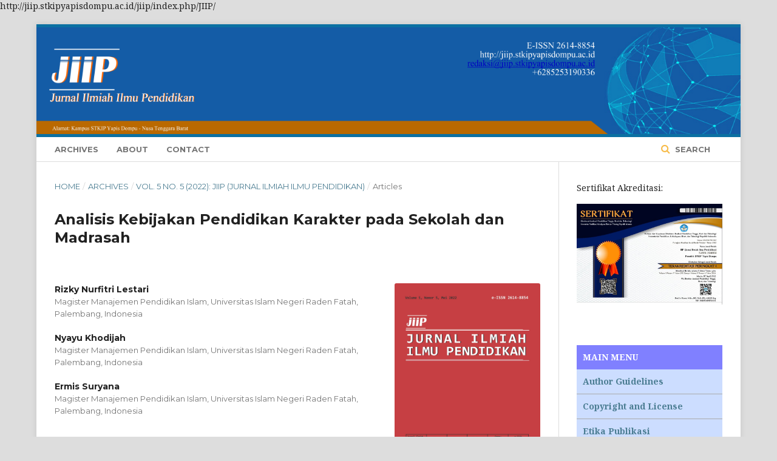

--- FILE ---
content_type: text/html; charset=utf-8
request_url: http://jiip.stkipyapisdompu.ac.id/jiip/index.php/JIIP/article/view/578
body_size: 6132
content:
	<!DOCTYPE html>
<html lang="en-US" xml:lang="en-US">
<head>
	<meta charset="utf-8">
	<meta name="viewport" content="width=device-width, initial-scale=1.0">
	<title>
		Analisis Kebijakan Pendidikan Karakter pada Sekolah dan Madrasah
							| JIIP - Jurnal Ilmiah Ilmu Pendidikan
			</title>

	
<link rel="icon" href="http://jiip.stkipyapisdompu.ac.id/jiip/public/journals/1/favicon_en_US.jpg">
<meta name="generator" content="Open Journal Systems 3.2.0.2">
http://jiip.stkipyapisdompu.ac.id/jiip/index.php/JIIP/
<meta name="gs_meta_revision" content="1.1"/>
<meta name="citation_journal_title" content="JIIP - Jurnal Ilmiah Ilmu Pendidikan"/>
<meta name="citation_journal_abbrev" content="jiip"/>
<meta name="citation_issn" content="2614-8854"/> 
<meta name="citation_author" content="Rizky Nurfitri Lestari"/>
<meta name="citation_author_institution" content="Magister Manajemen Pendidikan Islam, Universitas Islam Negeri Raden Fatah,  Palembang, Indonesia"/>
<meta name="citation_author" content="Nyayu Khodijah"/>
<meta name="citation_author_institution" content="Magister Manajemen Pendidikan Islam, Universitas Islam Negeri Raden Fatah,  Palembang, Indonesia"/>
<meta name="citation_author" content="Ermis Suryana"/>
<meta name="citation_author_institution" content="Magister Manajemen Pendidikan Islam, Universitas Islam Negeri Raden Fatah,  Palembang, Indonesia"/>
<meta name="citation_title" content="Analisis Kebijakan Pendidikan Karakter pada Sekolah dan Madrasah"/>
<meta name="citation_language" content="en"/>
<meta name="citation_date" content="2022/05/11"/>
<meta name="citation_volume" content="5"/>
<meta name="citation_issue" content="5"/>
<meta name="citation_firstpage" content="1418"/>
<meta name="citation_lastpage" content="1424"/>
<meta name="citation_doi" content="10.54371/jiip.v5i5.578"/>
<meta name="citation_abstract_html_url" content="http://jiip.stkipyapisdompu.ac.id/jiip/index.php/JIIP/article/view/578"/>
<meta name="citation_pdf_url" content="http://jiip.stkipyapisdompu.ac.id/jiip/index.php/JIIP/article/download/578/522"/>
	<link rel="stylesheet" href="http://jiip.stkipyapisdompu.ac.id/jiip/index.php/JIIP/$$$call$$$/page/page/css?name=stylesheet" type="text/css" /><link rel="stylesheet" href="https://cdnjs.cloudflare.com/ajax/libs/font-awesome/4.7.0/css/font-awesome.css?v=3.2.0.2" type="text/css" /><style type="text/css">.pkp_structure_head { background: inherit center / cover no-repeat url("http://jiip.stkipyapisdompu.ac.id/jiip/public/journals/1/");}</style><link rel="stylesheet" href="//fonts.googleapis.com/css?family=Montserrat:400,700|Noto+Serif:400,400i,700,700i" type="text/css" /><link rel="stylesheet" href="http://jiip.stkipyapisdompu.ac.id/jiip/public/journals/1/styleSheet.css?v=3.2.0.2" type="text/css" />
</head>
<body class="pkp_page_article pkp_op_view has_site_logo" dir="ltr">

	<div class="pkp_structure_page">

				<header class="pkp_structure_head" id="headerNavigationContainer" role="banner">
			<div class="pkp_head_wrapper">

				<div class="pkp_site_name_wrapper">
					<button class="pkp_site_nav_toggle">
						<span>Open Menu</span>
					</button>
					<div class="pkp_site_name">
																<a href="													http://jiip.stkipyapisdompu.ac.id/jiip/index.php/index
											" class="is_img">
							<img src="http://jiip.stkipyapisdompu.ac.id/jiip/public/journals/1/pageHeaderLogoImage_en_US.png" width="670" height="256"  />
						</a>
										</div>
									</div>

								 <nav class="cmp_skip_to_content">
	<a href="#pkp_content_main">Skip to main content</a>
	<a href="#siteNav">Skip to main navigation menu</a>
		<a href="#pkp_content_footer">Skip to site footer</a>
</nav>

				
				<nav class="pkp_site_nav_menu" aria-label="Site Navigation">
					<a id="siteNav"></a>
					<div class="pkp_navigation_primary_row">
						<div class="pkp_navigation_primary_wrapper">
																				<ul id="navigationPrimary" class="pkp_navigation_primary pkp_nav_list">
								<li class="">
				<a href="http://jiip.stkipyapisdompu.ac.id/jiip/index.php/JIIP/issue/archive">
					Archives
				</a>
							</li>
								<li class="">
				<a href="http://jiip.stkipyapisdompu.ac.id/jiip/index.php/JIIP/about">
					About
				</a>
							</li>
								<li class="">
				<a href="http://jiip.stkipyapisdompu.ac.id/jiip/index.php/JIIP/about/contact">
					Contact
				</a>
							</li>
			</ul>

				

																								
	<form class="pkp_search pkp_search_desktop" action="http://jiip.stkipyapisdompu.ac.id/jiip/index.php/JIIP/search/search" method="get" role="search" aria-label="Article Search">
		<input type="hidden" name="csrfToken" value="7b6e92d6943faef493f1b2057b269aaf">
				
			<input name="query" value="" type="text" aria-label="Search Query">
		

		<button type="submit">
			Search
		</button>
		<div class="search_controls" aria-hidden="true">
			<a href="http://jiip.stkipyapisdompu.ac.id/jiip/index.php/JIIP/search/search" class="headerSearchPrompt search_prompt" aria-hidden="true">
				Search
			</a>
			<a href="#" class="search_cancel headerSearchCancel" aria-hidden="true"></a>
			<span class="search_loading" aria-hidden="true"></span>
		</div>
	</form>
													</div>
					</div>
					<div class="pkp_navigation_user_wrapper" id="navigationUserWrapper">
							<ul id="navigationUser" class="pkp_navigation_user pkp_nav_list">
										</ul>

					</div>
																		
	<form class="pkp_search pkp_search_mobile" action="http://jiip.stkipyapisdompu.ac.id/jiip/index.php/JIIP/search/search" method="get" role="search" aria-label="Article Search">
		<input type="hidden" name="csrfToken" value="7b6e92d6943faef493f1b2057b269aaf">
				
			<input name="query" value="" type="text" aria-label="Search Query">
		

		<button type="submit">
			Search
		</button>
		<div class="search_controls" aria-hidden="true">
			<a href="http://jiip.stkipyapisdompu.ac.id/jiip/index.php/JIIP/search/search" class="headerSearchPrompt search_prompt" aria-hidden="true">
				Search
			</a>
			<a href="#" class="search_cancel headerSearchCancel" aria-hidden="true"></a>
			<span class="search_loading" aria-hidden="true"></span>
		</div>
	</form>
									</nav>
			</div><!-- .pkp_head_wrapper -->
		</header><!-- .pkp_structure_head -->

						<div class="pkp_structure_content has_sidebar">
			<div class="pkp_structure_main" role="main">
				<a id="pkp_content_main"></a>

<div class="page page_article">
			<nav class="cmp_breadcrumbs" role="navigation" aria-label="You are here:">
	<ol>
		<li>
			<a href="http://jiip.stkipyapisdompu.ac.id/jiip/index.php/JIIP/index">
				Home
			</a>
			<span class="separator">/</span>
		</li>
		<li>
			<a href="http://jiip.stkipyapisdompu.ac.id/jiip/index.php/JIIP/issue/archive">
				Archives
			</a>
			<span class="separator">/</span>
		</li>
					<li>
				<a href="http://jiip.stkipyapisdompu.ac.id/jiip/index.php/JIIP/issue/view/29">
					Vol. 5 No. 5 (2022): JIIP (Jurnal Ilmiah Ilmu Pendidikan)
				</a>
				<span class="separator">/</span>
			</li>
				<li class="current" aria-current="page">
			<span aria-current="page">
									Articles
							</span>
		</li>
	</ol>
</nav>
	
		<article class="obj_article_details">

		
	<h1 class="page_title">
		Analisis Kebijakan Pendidikan Karakter pada Sekolah dan Madrasah
	</h1>

	
	<div class="row">
		<div class="main_entry">

							<section class="item authors">
					<h2 class="pkp_screen_reader">Authors</h2>
					<ul class="authors">
											<li>
							<span class="name">
								Rizky Nurfitri Lestari
							</span>
															<span class="affiliation">
									Magister Manajemen Pendidikan Islam, Universitas Islam Negeri Raden Fatah,  Palembang, Indonesia
								</span>
																				</li>
											<li>
							<span class="name">
								Nyayu Khodijah
							</span>
															<span class="affiliation">
									Magister Manajemen Pendidikan Islam, Universitas Islam Negeri Raden Fatah,  Palembang, Indonesia
								</span>
																				</li>
											<li>
							<span class="name">
								Ermis Suryana
							</span>
															<span class="affiliation">
									Magister Manajemen Pendidikan Islam, Universitas Islam Negeri Raden Fatah,  Palembang, Indonesia
								</span>
																				</li>
										</ul>
				</section>
			
																												<section class="item doi">
						<h2 class="label">
														DOI:
						</h2>
						<span class="value">
							<a href="https://doi.org/10.54371/jiip.v5i5.578">
								https://doi.org/10.54371/jiip.v5i5.578
							</a>
						</span>
					</section>
							
						
			                                <div class="item abstract">
                <h3 class="label">Abstract</h3>
                <div style="text-align:justify;"><p>Karakter siswa sangat penting dalam kegiatan pembelajaran karena karakter sisiwa merupakan segi-segi latar belakang pengalaman sisiwa yang berpengaruh terhadap keefektifan proses belajar sehingga karakter tersebut sangat mempengaruhi keefektifan dalam proses pembelajaran, Penelitian ini bertujuan untuk menganalisis penerapan kebijakan berbasis karakter siswa disekolah/ madrasah. Metode penelitan yang digunakan dalam penelitian ini adalah metode kualitatif dengan jenis penelitian deskrptif pendekatan studi dokumen/teks. Jenis peneltan ini menggunakan deskrptif kualitatif, metode ini dipilih karena lebih mudah menghadap kenyataan, metode ini menyajikan secara langsung hakikat hubungan peneliti dan informan, diserta metode ini lebih peka dan dapat menyesuakan diri dengan banyak penajaman pengaruh Bersama terhadap nilai-nilai yang dihadapi. Serta metode ini bertujuan untuk menentukan cara mencari, mengumpulkan, mengolah dan menganalisis data dari hasil penelitian tersebut.</p> </div>
                </div>
                
            <!-- Start Dimensions Badge -->
            <span class="__dimensions_badge_embed__" data-doi="10.54371/jiip.v5i5.578"data-legend="medium_circle"></span><script async src="https://badge.dimensions.ai/badge.js" charset="utf-8"></script>
            <!-- End Dimensions Badge -->



			

																																	
						
		</div><!-- .main_entry -->

		<div class="entry_details">

										<div class="item cover_image">
					<div class="sub_item">
													<a href="http://jiip.stkipyapisdompu.ac.id/jiip/index.php/JIIP/issue/view/29">
								<img src="http://jiip.stkipyapisdompu.ac.id/jiip/public/journals/1/cover_issue_29_en_US.jpg" alt="">
							</a>
											</div>
				</div>
			
										<div class="item galleys">
					<ul class="value galleys_links">
													<li>
								
	
							

<a class="obj_galley_link pdf" href="http://jiip.stkipyapisdompu.ac.id/jiip/index.php/JIIP/article/view/578/522">

		
	Download

	</a>
							</li>
											</ul>
				</div>
						
						<div class="item published">
				<section class="sub_item">
					<h2 class="label">
						Published
					</h2>
					<div class="value">
																			<span>2022-05-11</span>
																	</div>
				</section>
							</div>
			
										<div class="item citation">
					<section class="sub_item citation_display">
						<h2 class="label">
							How to Cite
						</h2>
						<div class="value">
							<div id="citationOutput" role="region" aria-live="polite">
								<div class="csl-bib-body">
  <div class="csl-entry">Lestari, R. N., Khodijah, N., &#38; Suryana, E. (2022). Analisis Kebijakan Pendidikan Karakter pada Sekolah dan Madrasah. <i>JIIP - Jurnal Ilmiah Ilmu Pendidikan</i>, <i>5</i>(5), 1418-1424. https://doi.org/10.54371/jiip.v5i5.578</div>
</div>
							</div>
							<div class="citation_formats">
								<button class="cmp_button citation_formats_button" aria-controls="cslCitationFormats" aria-expanded="false" data-csl-dropdown="true">
									More Citation Formats
								</button>
								<div id="cslCitationFormats" class="citation_formats_list" aria-hidden="true">
									<ul class="citation_formats_styles">
																					<li>
												<a
													aria-controls="citationOutput"
													href="http://jiip.stkipyapisdompu.ac.id/jiip/index.php/JIIP/citationstylelanguage/get/acm-sig-proceedings?submissionId=578&amp;publicationId=548"
													data-load-citation
													data-json-href="http://jiip.stkipyapisdompu.ac.id/jiip/index.php/JIIP/citationstylelanguage/get/acm-sig-proceedings?submissionId=578&amp;publicationId=548&amp;return=json"
												>
													ACM
												</a>
											</li>
																					<li>
												<a
													aria-controls="citationOutput"
													href="http://jiip.stkipyapisdompu.ac.id/jiip/index.php/JIIP/citationstylelanguage/get/acs-nano?submissionId=578&amp;publicationId=548"
													data-load-citation
													data-json-href="http://jiip.stkipyapisdompu.ac.id/jiip/index.php/JIIP/citationstylelanguage/get/acs-nano?submissionId=578&amp;publicationId=548&amp;return=json"
												>
													ACS
												</a>
											</li>
																					<li>
												<a
													aria-controls="citationOutput"
													href="http://jiip.stkipyapisdompu.ac.id/jiip/index.php/JIIP/citationstylelanguage/get/apa?submissionId=578&amp;publicationId=548"
													data-load-citation
													data-json-href="http://jiip.stkipyapisdompu.ac.id/jiip/index.php/JIIP/citationstylelanguage/get/apa?submissionId=578&amp;publicationId=548&amp;return=json"
												>
													APA
												</a>
											</li>
																					<li>
												<a
													aria-controls="citationOutput"
													href="http://jiip.stkipyapisdompu.ac.id/jiip/index.php/JIIP/citationstylelanguage/get/associacao-brasileira-de-normas-tecnicas?submissionId=578&amp;publicationId=548"
													data-load-citation
													data-json-href="http://jiip.stkipyapisdompu.ac.id/jiip/index.php/JIIP/citationstylelanguage/get/associacao-brasileira-de-normas-tecnicas?submissionId=578&amp;publicationId=548&amp;return=json"
												>
													ABNT
												</a>
											</li>
																					<li>
												<a
													aria-controls="citationOutput"
													href="http://jiip.stkipyapisdompu.ac.id/jiip/index.php/JIIP/citationstylelanguage/get/chicago-author-date?submissionId=578&amp;publicationId=548"
													data-load-citation
													data-json-href="http://jiip.stkipyapisdompu.ac.id/jiip/index.php/JIIP/citationstylelanguage/get/chicago-author-date?submissionId=578&amp;publicationId=548&amp;return=json"
												>
													Chicago
												</a>
											</li>
																					<li>
												<a
													aria-controls="citationOutput"
													href="http://jiip.stkipyapisdompu.ac.id/jiip/index.php/JIIP/citationstylelanguage/get/harvard-cite-them-right?submissionId=578&amp;publicationId=548"
													data-load-citation
													data-json-href="http://jiip.stkipyapisdompu.ac.id/jiip/index.php/JIIP/citationstylelanguage/get/harvard-cite-them-right?submissionId=578&amp;publicationId=548&amp;return=json"
												>
													Harvard
												</a>
											</li>
																					<li>
												<a
													aria-controls="citationOutput"
													href="http://jiip.stkipyapisdompu.ac.id/jiip/index.php/JIIP/citationstylelanguage/get/ieee?submissionId=578&amp;publicationId=548"
													data-load-citation
													data-json-href="http://jiip.stkipyapisdompu.ac.id/jiip/index.php/JIIP/citationstylelanguage/get/ieee?submissionId=578&amp;publicationId=548&amp;return=json"
												>
													IEEE
												</a>
											</li>
																					<li>
												<a
													aria-controls="citationOutput"
													href="http://jiip.stkipyapisdompu.ac.id/jiip/index.php/JIIP/citationstylelanguage/get/modern-language-association?submissionId=578&amp;publicationId=548"
													data-load-citation
													data-json-href="http://jiip.stkipyapisdompu.ac.id/jiip/index.php/JIIP/citationstylelanguage/get/modern-language-association?submissionId=578&amp;publicationId=548&amp;return=json"
												>
													MLA
												</a>
											</li>
																					<li>
												<a
													aria-controls="citationOutput"
													href="http://jiip.stkipyapisdompu.ac.id/jiip/index.php/JIIP/citationstylelanguage/get/turabian-fullnote-bibliography?submissionId=578&amp;publicationId=548"
													data-load-citation
													data-json-href="http://jiip.stkipyapisdompu.ac.id/jiip/index.php/JIIP/citationstylelanguage/get/turabian-fullnote-bibliography?submissionId=578&amp;publicationId=548&amp;return=json"
												>
													Turabian
												</a>
											</li>
																					<li>
												<a
													aria-controls="citationOutput"
													href="http://jiip.stkipyapisdompu.ac.id/jiip/index.php/JIIP/citationstylelanguage/get/vancouver?submissionId=578&amp;publicationId=548"
													data-load-citation
													data-json-href="http://jiip.stkipyapisdompu.ac.id/jiip/index.php/JIIP/citationstylelanguage/get/vancouver?submissionId=578&amp;publicationId=548&amp;return=json"
												>
													Vancouver
												</a>
											</li>
																			</ul>
																			<div class="label">
											Download Citation
										</div>
										<ul class="citation_formats_styles">
																							<li>
													<a href="http://jiip.stkipyapisdompu.ac.id/jiip/index.php/JIIP/citationstylelanguage/download/ris?submissionId=578&amp;publicationId=548">
														<span class="fa fa-download"></span>
														Endnote/Zotero/Mendeley (RIS)
													</a>
												</li>
																							<li>
													<a href="http://jiip.stkipyapisdompu.ac.id/jiip/index.php/JIIP/citationstylelanguage/download/bibtex?submissionId=578&amp;publicationId=548">
														<span class="fa fa-download"></span>
														BibTeX
													</a>
												</li>
																					</ul>
																	</div>
							</div>
						</div>
					</section>
				</div>
			
										<div class="item issue">

											<section class="sub_item">
							<h2 class="label">
								Issue
							</h2>
							<div class="value">
								<a class="title" href="http://jiip.stkipyapisdompu.ac.id/jiip/index.php/JIIP/issue/view/29">
									Vol. 5 No. 5 (2022): JIIP (Jurnal Ilmiah Ilmu Pendidikan)
								</a>
							</div>
						</section>
					
											<section class="sub_item">
							<h2 class="label">
								Section
							</h2>
							<div class="value">
								Articles
							</div>
						</section>
									</div>
			
															
						
			

		</div><!-- .entry_details -->
	</div><!-- .row -->

</article>

	

</div><!-- .page -->

	</div><!-- pkp_structure_main -->

									<div class="pkp_structure_sidebar left" role="complementary" aria-label="Sidebar">
				<div class="pkp_block block_custom" id="customblock-Sertifikat">
	<div class="content">
		<p>Sertifikat Akreditasi:</p>
<p><a title="Sertifikat Akreditasi JIIP" href="https://drive.google.com/file/d/1tyfd-jXfXkv8dyhQLBFt0aCb_6hWQF4I/view?usp=sharing"><img src="http://jiip.stkipyapisdompu.ac.id/jiip/public/site/images/admin/sertifikat-akreditasi-jurnal-sinta-4.jpg" alt="" width="366" height="254"></a></p>
	</div>
</div>
<div class="pkp_block block_custom" id="customblock-Menu2">
	<div class="content">
		<div class="w3-bar-block w3-light-grey">
<div class="content">
<ul>
<li class="show" style="padding: 10px; border-bottom: 1px solid #fffff; background: #8080ff; color: #ffffff;"><span style="font-weight: bold;">MAIN MENU</span></li>
<li class="show" style="padding: 10px; border-bottom: 1px solid #aaa; background: #ccddff; color: #fbfcfc;"><span style="font-weight: bold;"><a title="Author Guidelines" href="http://jiip.stkipyapisdompu.ac.id/jiip/index.php/JIIP/authorguidelines">Author Guidelines</a></span></li>
<li class="show" style="padding: 10px; border-bottom: 1px solid #aaa; background: #ccddff; color: #fbfcfc;"><strong><a title="Copyright and License" href="http://jiip.stkipyapisdompu.ac.id/jiip/index.php/JIIP/Copyrightandlicense">Copyright and License</a></strong></li>
<li class="show" style="padding: 10px; border-bottom: 1px solid #aaa; background: #ccddff; color: #fbfcfc;"><strong><a title="Etika Publikasi" href="http://jiip.stkipyapisdompu.ac.id/jiip/index.php/JIIP/etikapublikasi">Etika Publikasi</a></strong></li>
<li class="show" style="padding: 10px; border-bottom: 1px solid #aaa; background: #ccddff; color: #fbfcfc;"><strong><a title="Plagiarism Policy" href="http://jiip.stkipyapisdompu.ac.id/jiip/index.php/JIIP/plagiarismpolicy">Plagiarism Policy</a></strong></li>
<li class="show" style="padding: 10px; border-bottom: 1px solid #aaa; background: #ccddff; color: #fbfcfc;"><strong><a title="Copyright Notice &amp; Privacy Statement" href="http://jiip.stkipyapisdompu.ac.id/jiip/index.php/JIIP/copyrightnotice">Copyright Notice &amp; Privacy Statement</a></strong></li>
<li class="show" style="padding: 10px; border-bottom: 1px solid #aaa; background: #ccddff; color: #fbfcfc;"><strong><a title="Focus and Scope" href="http://jiip.stkipyapisdompu.ac.id/jiip/index.php/JIIP/focusandscope">Focus and Scope</a></strong></li>
<li class="show" style="padding: 10px; border-bottom: 1px solid #aaa; background: #ccddff; color: #fbfcfc;"><strong><a title="Open Acces Statement" href="http://jiip.stkipyapisdompu.ac.id/jiip/index.php/JIIP/openacces">Open Acces Statement</a></strong></li>
<li class="show" style="padding: 10px; border-bottom: 1px solid #aaa; background: #ccddff; color: #fbfcfc;"><strong><a title="Editorial Team" href="http://jiip.stkipyapisdompu.ac.id/jiip/index.php/JIIP/about/editorialTeam">Editorial Team</a></strong></li>
<li class="show" style="padding: 10px; border-bottom: 1px solid #aaa; background: #ccddff; color: #fbfcfc;"><strong><a title="Reviewer Acknowledgement" href="http://jiip.stkipyapisdompu.ac.id/jiip/index.php/JIIP/reviewer">Reviewer Acknowledgement</a></strong></li>
<li class="show" style="padding: 10px; border-bottom: 1px solid #aaa; background: #ccddff; color: #fbfcfc;"><strong><a title="Durasi Terbitan" href="http://jiip.stkipyapisdompu.ac.id/jiip/index.php/JIIP/terbitan">Durasi Terbitan</a></strong></li>
<li class="show" style="padding: 10px; border-bottom: 1px solid #aaa; background: #ccddff; color: #fbfcfc;"><strong><a title="Author Fee" href="http://jiip.stkipyapisdompu.ac.id/jiip/index.php/JIIP/authorfee">Author Fee</a></strong></li>
</ul>
</div>
</div>
	</div>
</div>
<div class="pkp_block block_custom" id="customblock-Indexing">
	<div class="content">
		<p><span style="text-decoration: underline;"><strong>Indexing:</strong></span></p>
<p><a href="https://sinta.kemdikbud.go.id/journals/detail?id=6877"><img src="http://jiip.stkipyapisdompu.ac.id/jiip/public/site/images/admin/sinta.jpg" alt="" width="221" height="85"></a></p>
<p><a href="https://garuda.kemdikbud.go.id/journal/view/17905"><span style="text-decoration: underline;"><strong><img src="http://jiip.stkipyapisdompu.ac.id/jiip/public/site/images/admin/garuda.png" alt="" width="259" height="91"></strong></span></a></p>
<p><a href="https://scholar.google.com/citations?user=EDS6mwMAAAAJ&amp;hl=id&amp;authuser=6"><span style="text-decoration: underline;"><strong><img src="http://jiip.stkipyapisdompu.ac.id/jiip/public/site/images/admin/google-scholar.png" alt="" width="223" height="68"></strong></span></a></p>
<p><a href="https://issn.brin.go.id/terbit/detail/1512627639"><span style="text-decoration: underline;"><strong><img src="http://jiip.stkipyapisdompu.ac.id/jiip/public/site/images/admin/lipi.png" alt="" width="222" height="66"></strong></span></a></p>
<p><a href="https://portal.issn.org/resource/ISSN/2614-8854#"><img src="http://jiip.stkipyapisdompu.ac.id/jiip/public/site/images/admin/issn.png" alt="" width="220" height="81"></a></p>
	</div>
</div>
<div class="pkp_block block_custom" id="customblock-Template">
	<div class="content">
		<p><strong>Download:</strong></p>
<p><a title="JIIP Template" href="https://journal.ainarapress.org/download/JIIP_Template.doc"><strong><img src="http://jiip.stkipyapisdompu.ac.id/jiip/public/site/images/admin/template-jurnal.png" alt="" width="255" height="99"></strong></a></p>
	</div>
</div>
<div class="pkp_block block_custom" id="customblock-Software">
	<div class="content">
		<p><span style="text-decoration: underline;"><strong>Software:</strong></span></p>
<p><a title="Turnitin Plagiarism" href="https://www.turnitin.com/login_page.asp?lang=en_us"><img src="http://jiip.stkipyapisdompu.ac.id/jiip/public/site/images/admin/turnitin.png" alt="Turnitin Plagiarism" width="60" height="17"></a></p>
	</div>
</div>
<div class="pkp_block block_custom" id="customblock-Supported">
	<div class="content">
		<p><strong>Supported:</strong></p>
<p><img src="http://jiip.stkipyapisdompu.ac.id/jiip/public/site/images/admin/logo-rji-new-website2.png" alt="" width="186" height="68"></p>
	</div>
</div>
<div class="pkp_block block_custom" id="customblock-Pengunjung">
	<div class="content">
		<p><strong><span style="text-decoration: underline;"><span class="”title”">Journal Visitors:</span></span></strong></p>
<p><a href="https://info.flagcounter.com/hMHZ"><img src="https://s11.flagcounter.com/count2/hMHZ/bg_FFFFFF/txt_000000/border_CCCCCC/columns_3/maxflags_19/viewers_0/labels_0/pageviews_0/flags_0/percent_0/" alt="Flag Counter" border="0"></a></p>
	</div>
</div>

			</div><!-- pkp_sidebar.left -->
			</div><!-- pkp_structure_content -->

<div class="pkp_structure_footer_wrapper" role="contentinfo">
	<a id="pkp_content_footer"></a>

	<div class="pkp_structure_footer">

					<div class="pkp_footer_content">
				<p><strong>JIIP (Jurnal Ilmiah Ilmu Pendidikan)</strong></p>
<p>Alamat: Kampus STKIP Yapis Dompu, No. 1, Sorisakolo, Dompu, Nusa Tenggara Barat</p>
<p><em>Website: http://jiip.stkipyapisdompu.ac.id  ||  </em><em>Email 1: redaksi.jiip@gmail.com, Email 2: redaksi.jippstkipyapisdompu@gmail.com</em></p>
			</div>
		
		<div class="pkp_brand_footer" role="complementary">
			<a href="http://jiip.stkipyapisdompu.ac.id/jiip/index.php/JIIP/about/aboutThisPublishingSystem">
				<img alt="About this Publishing System" src="http://jiip.stkipyapisdompu.ac.id/jiip/templates/images/ojs_brand.png">
			</a>
		</div>
	</div>
</div><!-- pkp_structure_footer_wrapper -->

</div><!-- pkp_structure_page -->

<script src="//ajax.googleapis.com/ajax/libs/jquery/3.3.1/jquery.min.js?v=3.2.0.2" type="text/javascript"></script><script src="//ajax.googleapis.com/ajax/libs/jqueryui/1.12.0/jquery-ui.min.js?v=3.2.0.2" type="text/javascript"></script><script src="http://jiip.stkipyapisdompu.ac.id/jiip/lib/pkp/js/lib/jquery/plugins/jquery.tag-it.js?v=3.2.0.2" type="text/javascript"></script><script src="http://jiip.stkipyapisdompu.ac.id/jiip/plugins/themes/default/js/lib/popper/popper.js?v=3.2.0.2" type="text/javascript"></script><script src="http://jiip.stkipyapisdompu.ac.id/jiip/plugins/themes/default/js/lib/bootstrap/util.js?v=3.2.0.2" type="text/javascript"></script><script src="http://jiip.stkipyapisdompu.ac.id/jiip/plugins/themes/default/js/lib/bootstrap/dropdown.js?v=3.2.0.2" type="text/javascript"></script><script src="http://jiip.stkipyapisdompu.ac.id/jiip/plugins/themes/default/js/main.js?v=3.2.0.2" type="text/javascript"></script><script src="http://jiip.stkipyapisdompu.ac.id/jiip/plugins/generic/citationStyleLanguage/js/articleCitation.js?v=3.2.0.2" type="text/javascript"></script>


</body>
</html>


--- FILE ---
content_type: text/css
request_url: http://jiip.stkipyapisdompu.ac.id/jiip/public/journals/1/styleSheet.css?v=3.2.0.2
body_size: 1091
content:
.pkp_site_name {padding-top: 0 !important; padding-bottom: 0 !important}
.pkp_site_name > a {padding-top: 0; padding-bottom: 0;}
.pkp_site_name .is_img img {max-height: 200px !important;}
.pkp_site_name_wrapper {padding-left: 0; padding-right: 0;}
.pkp_navigation_user_wrapper {top: 0; right: 0; padding-right:30px;}
.pkp_structure_page {margin-top: 20px !important; margin-bottom:20 !important; padding-bottom: 20 !important;}

.pkp_footer_content {
 float: left; width: 70%; padding-top: 10px; padding-bottom:10px; }
.pkp_brand_footer {
 float: right; width: 30%; padding-bottom:10px; padding-top: 50px; }
.pkp_structure_footer_wrapper {
 border-bottom:@double solid; }

.obj_issue_toc .articles > li {
margin-bottom: 20px;
border-bottom: solid darkseagreen;
background-color: #87CEEB !important;
/*background: transparent url("https://i.ibb.co/0VGxnwY/dot.png") repeat scroll 0% 0% !important;*/
padding: 1rem;
border-radius: 0rem 0rem 0rem 2rem;
/*border-radius: 2rem 2rem 2rem 2rem;*/
box-shadow: .4rem .4rem .3rem #dedede; }


<div class="content">
<ul><li class="show" style="padding: 10px; border-bottom: 1px solid #aaa; background: #3c2628; color: #fbfcfc;"><span
style="font-weight: bold;">MAIN MENU</span></li>
<li class="show" style="padding: 10px; border-bottom: 1px solid #aaa; background: #FFEFD5; color: #fbfcfc;"><span
style="font-weight: bold;"><a title="Focus and Scope"
href="https://ojs.kuliahkomputer.com/index.php/belajar/page_a">Focus and Scope</a></span></li>
<li class="show" style="padding: 10px; border-bottom: 1px solid #aaa; background: #FFEFD5; color: #fbfcfc;"><strong><a
title="Editorial Board and Reviewers"
href="https://ojs.kuliahkomputer.com/index.php/belajar/about/editorialTeam">Editorial Board</a></strong></li></ul></div>



.ac-label { font-weight: 700; position: relative; padding: .5em 1em; margin-bottom: .5em; display: block;
 cursor: pointer; background-color: #FFFFFF; transition: background-color .15s ease-in-out; }
.ac-input:checked + label, .ac-label:hover { background-color: #FFFFFF; }
.ac-label:after, .ac-input:checked + .ac-label:after { content: "+"; position: absolute; display: block; right: 0; top: 0; width: 2em;
height: 100%; line-height: 2.25em;
 text-align: center; background-color: #87CEEB; transition: background-color .15s ease-in-out; }
.ac-label:hover:after, .ac-input:checked + .ac-label:after { background-color: #FFFFFF;}
.ac-input:checked + .ac-label:after { content: "-"; }
.ac-input { display: none; }

.ac-text, .ac-sub-text {
 opacity: 0; height: 0; margin-bottom: .5em; transition: opacity .5s ease-in-out; cokoverflow: hidden; }
.ac-input:checked ~ .ac-text, .ac-sub .ac-input:checked ~ .ac-sub-text { opacity: 1; height: auto; }
.ac-sub .ac-label { background: none; font-weight: 600; padding: .5em 2em; margin-bottom: 0;}
.ac-sub .ac-label:checked { background: none; border-bottom: 1px solid whitesmoke; }
.ac-sub .ac-label:after, .ac-sub .ac-input:checked + .ac-label:after { left: 0; background: none; }
.ac-sub .ac-input:checked + label, .ac-sub .ac-label:hover { background: none; }
.ac-sub-text { padding: 0 1em 0 2em; }
